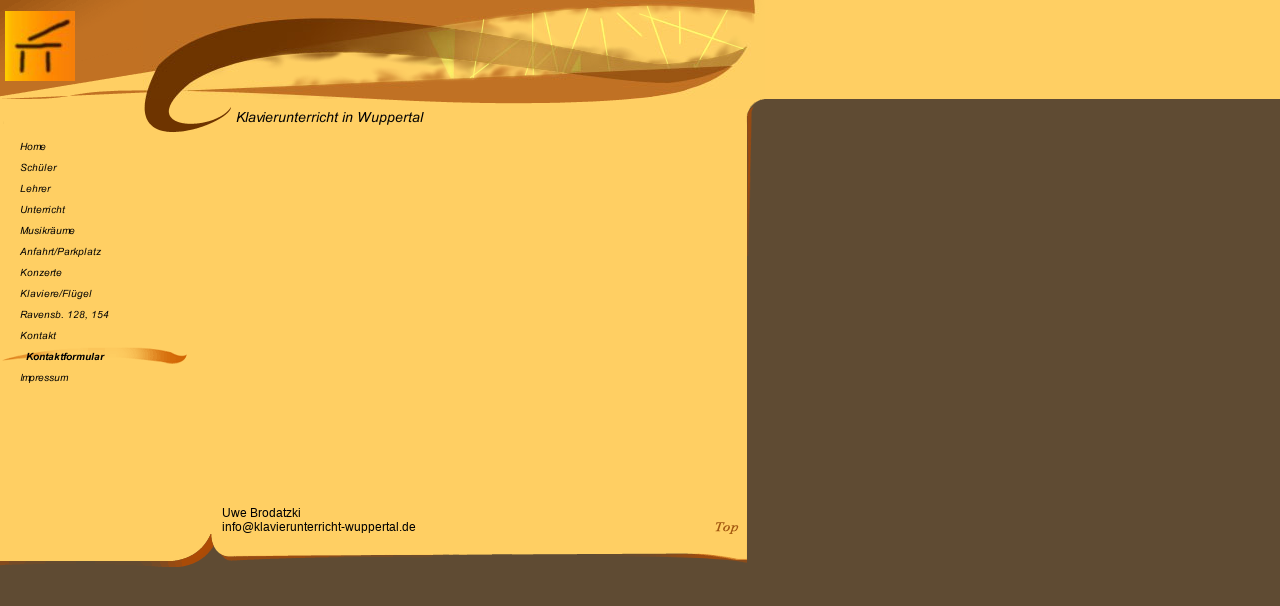

--- FILE ---
content_type: text/html
request_url: https://klavierunterricht-wuppertal.de/kontaktformular.html
body_size: 11069
content:
<!DOCTYPE html PUBLIC "-//W3C//DTD HTML 4.01 Transitional//EN" "http://www.w3.org/TR/html4/loose.dtd">
<html><head><META http-equiv="Content-Type" content="text/html; charset=UTF-8"><title>Kontaktformular</title><meta http-equiv="X-UA-Compatible" content="IE=EmulateIE7" ><meta content="" name="description"><meta name="Keywords" content=""><meta content="false" http-equiv="imagetoolbar"><link type="text/css" href="mediapool/12/127541/resources/custom_1556445802165.css" rel="stylesheet"><link rel="shortcut icon" type="image/x-icon" href="https://www.klavierunterricht-wuppertal.de/favicon.ico"><link rel="icon" type="image/x-icon" href="https://www.klavierunterricht-wuppertal.de/favicon.ico"></head><body marginheight="0" marginwidth="0" topmargin="0" leftmargin="0"><div id="body"><script type="text/javascript" language="JavaScript" src="js/mm.js"></script><script type="text/javascript" language="JavaScript" src="sound/playsound.js"></script><a id="top" name="top"></a><table cellpadding="0" cellspacing="0" border="0" width="765"><tr><td valign="top"><table cellpadding="0" cellspacing="0" border="0" width="765"><tr valign="top"><td background="designs/design408/color1/images/bkg_logo.gif" width="143"><img height="1" width="143" src="designs/design408/color1/images/i.gif"><br><img vspace="10" hspace="5" src="mediapool/12/127541/resources/logo_408_77661312.jpg"></td><td width="622"><img height="99" width="622" alt="" src="mediapool/12/127541/resources/keyvisual/customkey.png"></td></tr></table></td></tr><tr><td valign="top"><table cellpadding="0" cellspacing="0" border="0" width="100%"><tr><td class="a" valign="top"><table cellpadding="0" cellspacing="0" border="0" width="747"><tr><td valign="top"><table width="747" cellpadding="0" cellspacing="0" border="0"><tr><td valign="top"><img src="designs/design408/color1/images/fname_left.gif" width="235" height="35"></td><td valign="top"><img src="mediapool/12/127541/resources/slogan_408_1_955232471.png" alt="" width="512" height="35"></td></tr></table></td></tr><tr><td valign="top"><table cellpadding="0" cellspacing="0" border="0" width="100%"><tr><td valign="top" width="225"><table cellpadding="0" cellspacing="0" border="0"><tr><td align="top"><a onMouseOut="MM_swapImgRestore()" onMouseOver="
        MM_swapImage('menuimg1483939','','mediapool/12/127541/resources/tree/1483939_1150492111a.png',1)
      " href="index.html"><img src="mediapool/12/127541/resources/tree/1483939_1150492111.png" border="0" alt="Home" title="Home" name="menuimg1483939"></a><script type="text/javascript">MM_preloadImages('mediapool/12/127541/resources/tree/1483939_1150492111a.png')</script></td></tr><tr><td align="top"><a onMouseOut="MM_swapImgRestore()" onMouseOver="
        MM_swapImage('menuimg1483962','','mediapool/12/127541/resources/tree/1483962_25286857a.png',1)
      " href="schueler.html"><img src="mediapool/12/127541/resources/tree/1483962_25286857.png" border="0" alt="Sch&uuml;ler" title="Sch&uuml;ler" name="menuimg1483962"></a><script type="text/javascript">MM_preloadImages('mediapool/12/127541/resources/tree/1483962_25286857a.png')</script></td></tr><tr><td align="top"><a onMouseOut="MM_swapImgRestore()" onMouseOver="
        MM_swapImage('menuimg1483963','','mediapool/12/127541/resources/tree/1483963_103238185a.png',1)
      " href="lehrer.html"><img src="mediapool/12/127541/resources/tree/1483963_103238185.png" border="0" alt="Lehrer" title="Lehrer" name="menuimg1483963"></a><script type="text/javascript">MM_preloadImages('mediapool/12/127541/resources/tree/1483963_103238185a.png')</script></td></tr><tr><td align="top"><a onMouseOut="MM_swapImgRestore()" onMouseOver="
        MM_swapImage('menuimg1531127','','mediapool/12/127541/resources/tree/1531127_1521257523a.png',1)
      " href="unterricht.html"><img src="mediapool/12/127541/resources/tree/1531127_1521257523.png" border="0" alt="Unterricht" title="Unterricht" name="menuimg1531127"></a><script type="text/javascript">MM_preloadImages('mediapool/12/127541/resources/tree/1531127_1521257523a.png')</script></td></tr><tr><td align="top"><a onMouseOut="MM_swapImgRestore()" onMouseOver="
        MM_swapImage('menuimg2837599','','mediapool/12/127541/resources/tree/2837599_852430572a.png',1)
      " href="musikraeume.html"><img src="mediapool/12/127541/resources/tree/2837599_852430572.png" border="0" alt="Musikr&auml;ume" title="Musikr&auml;ume" name="menuimg2837599"></a><script type="text/javascript">MM_preloadImages('mediapool/12/127541/resources/tree/2837599_852430572a.png')</script></td></tr><tr><td align="top"><a onMouseOut="MM_swapImgRestore()" onMouseOver="
        MM_swapImage('menuimg16368899','','mediapool/12/127541/resources/tree/16368899_1174182407a.png',1)
      " href="anfahrt-parkplatz.html"><img src="mediapool/12/127541/resources/tree/16368899_1174182407.png" border="0" alt="Anfahrt/Parkplatz" title="Anfahrt/Parkplatz" name="menuimg16368899"></a><script type="text/javascript">MM_preloadImages('mediapool/12/127541/resources/tree/16368899_1174182407a.png')</script></td></tr><tr><td align="top"><a onMouseOut="MM_swapImgRestore()" onMouseOver="
        MM_swapImage('menuimg1483967','','mediapool/12/127541/resources/tree/1483967_728792963a.png',1)
      " href="konzerte.html"><img src="mediapool/12/127541/resources/tree/1483967_728792963.png" border="0" alt="Konzerte" title="Konzerte" name="menuimg1483967"></a><script type="text/javascript">MM_preloadImages('mediapool/12/127541/resources/tree/1483967_728792963a.png')</script></td></tr><tr><td align="top"><a onMouseOut="MM_swapImgRestore()" onMouseOver="
        MM_swapImage('menuimg1483968','','mediapool/12/127541/resources/tree/1483968_1076350396a.png',1)
      " href="klaviere-fluegel.html"><img src="mediapool/12/127541/resources/tree/1483968_1076350396.png" border="0" alt="Klaviere/Fl&uuml;gel" title="Klaviere/Fl&uuml;gel" name="menuimg1483968"></a><script type="text/javascript">MM_preloadImages('mediapool/12/127541/resources/tree/1483968_1076350396a.png')</script></td></tr><tr><td align="top"><a onMouseOut="MM_swapImgRestore()" onMouseOver="
        MM_swapImage('menuimg16392139','','mediapool/12/127541/resources/tree/16392139_149583427a.png',1)
      " href="ravensb-128-154.html"><img src="mediapool/12/127541/resources/tree/16392139_149583427.png" border="0" alt="Ravensb. 128, 154" title="Ravensb. 128, 154" name="menuimg16392139"></a><script type="text/javascript">MM_preloadImages('mediapool/12/127541/resources/tree/16392139_149583427a.png')</script></td></tr><tr><td align="top"><a onMouseOut="MM_swapImgRestore()" onMouseOver="
        MM_swapImage('menuimg1484506','','mediapool/12/127541/resources/tree/1484506_1638732761a.png',1)
      " href="kontakt.html"><img src="mediapool/12/127541/resources/tree/1484506_1638732761.png" border="0" alt="Kontakt" title="Kontakt" name="menuimg1484506"></a><script type="text/javascript">MM_preloadImages('mediapool/12/127541/resources/tree/1484506_1638732761a.png')</script><tr><td align="top"><img src="mediapool/12/127541/resources/tree/1484507_106569575c.png" border="0" alt="Kontaktformular" title="Kontaktformular" name="menuimg1484507"></td></tr></td></tr><tr><td align="top"><a onMouseOut="MM_swapImgRestore()" onMouseOver="
        MM_swapImage('menuimg2423868','','mediapool/12/127541/resources/tree/2423868_682991029a.png',1)
      " href="impressum.html"><img src="mediapool/12/127541/resources/tree/2423868_682991029.png" border="0" alt="Impressum" title="Impressum" name="menuimg2423868"></a><script type="text/javascript">MM_preloadImages('mediapool/12/127541/resources/tree/2423868_682991029a.png')</script></td></tr></table><script type="text/javascript">
		if (typeof document.all != 'undefined') {
			var counter = document.getElementById('vcounter');
			if (counter) {
				if (counter.parentNode) {
					var tdAboveCounterWidth = counter.parentNode.getAttribute("width");
					if (tdAboveCounterWidth) {
						counter.style.width = tdAboveCounterWidth;
					}
				}
			}
		}
		</script></td><td valign="top" width="35"><img height="257" width="35" src="designs/design408/color1/images/i.gif"></td><td valign="top" width="100%"><img height="1" width="515" src="designs/design408/color1/images/i.gif"><br> 
  	 <script type="text/javascript">
		function setLink(){
			timezoneOffset = new Date().getTimezoneOffset();
			activities.location.href = "//www.livepages.de/activities/feedback/prepareSendFeedback.do?pageid=1484507&bgcolor=FFCF63&link_underline=true&link_color=0000FF&text_size=12&css_no=3&textcolor=000000&allowtp=true&lang=de"+"&timezoneOffset="+timezoneOffset;
			
		}
		
		function receiveMessage(event){
			var message = event.data || "",
				parts = message.split(":"),
				width = Number(parts[1]) || null,
				height = Number(parts[2]) || null;
			
			try {
				if (onResizeMessage) {
					onResizeMessage(width, height);
				} else {
					if (console && console.log) { 
						console.log("No onResizeMessage() handler available");
					}
				}
			} catch (e) {
				if (console && console.error) { 
					console.error("Cannot call onResizeMessage(): ", e);
				}
			}
		}
  	   	 
		if (window.addEventListener) {
			window.addEventListener("load", setLink, false);
			window.addEventListener("message", receiveMessage, false);			
		} else if (window.attachEvent) {
			window.attachEvent("onload", setLink);
			window.attachEvent("onmessage", receiveMessage);
		} else {
			window.onload = setLink;
		}
					
			
		
		var allowResize = true; 
		
     </script>
     <script type="text/javascript" src="js/dynamic.js"></script><img src="images/i.gif" height="1" width="462"><iframe allowTransparency="true"  id="lpframe" frameborder="0" height="370" width="100%" name="activities" scrolling="no" vspace="0" hspace="0" marginwidth="0" marginheight="0"></iframe></div></td><td valign="top" align="right" width="10"><img height="1" width="10" src="designs/design408/color1/images/i.gif"></td></tr></table></td></tr><tr><td valign="top"><table cellpadding="0" cellspacing="0" border="0" width="100%"><tr><td width="222"><img height="1" width="222" src="designs/design408/color1/images/i.gif"></td><td class="bot" width="100%">Uwe Brodatzki<br><nobr>info@klavierunterricht-wuppertal.de</nobr></td><td valign="top" align="right" width="10"><img height="1" width="10" src="designs/design408/color1/images/i.gif"></td><td valign="bottom" align="right" width="32"><a href="#top"><img border="0" height="23" width="32" src="designs/design408/color1/images/top.gif"></a></td></tr></table></td></tr><tr><td valign="top"><table cellpadding="0" cellspacing="0" border="0" width="100%"><tr><td background="designs/design408/color1/images/bkg_bot.gif" valign="top" width="593"><img height="33" width="593" src="designs/design408/color1/images/bot_left.gif"></td><td background="designs/design408/color1/images/bkg_bot.gif" valign="top" align="right" width="100%"><img height="33" width="151" src="designs/design408/color1/images/bot_right.gif"></td></tr></table></td></tr></table></td><td valign="top" align="right" width="18"><img height="157" width="18" src="designs/design408/color1/images/right1.gif"></td></tr></table></td></tr></table></div></body></html>

--- FILE ---
content_type: text/css
request_url: https://klavierunterricht-wuppertal.de/mediapool/12/127541/resources/custom_1556445802165.css
body_size: 1576
content:

/* ************************************************ */
/* Design Css for Color: design408.css */

/* p,td { font-size:12px;color:#000000; } */
/* body { background-color:#5F4B33 } */
.bot { font-size:12px;color:#000000; }
.a { background-color:#FFCF63 }



/* ************************************************ */
/* Custom Css Part */

html {
    overflow:auto;
}
body {
    background: #5F4B33 url(../../../../designs/design408/color1/images/body_bg_rep.gif) repeat-x;
    padding: 0;
    margin: 0;
}
* html body { height: 100%; width: 100%; overflow:auto; }
#body {
    font-family: Arial, Helvetica, sans-serif;
    font-size: 12px;
    text-align: left;
    color: #000000;
    background: #5F4B33 url(../../../../designs/design408/color1/images/body_bg_rep.gif) repeat-x;
    display: table;
}
* html #body { height: 100%; width: 100%; overflow:auto; }
#body td {font-size: 12px;font-family: Arial, Helvetica, sans-serif;color: #000000;}
#body p {font-size: 12px;color: #000000;}
#body .bot, #body .bot td, #body .bot p, #body div .bot #totop, #body td .bot #totop{
font-family: Arial, Helvetica, sans-serif;font-size: 12px;color: #000000;
}
p {
    margin-top: 0.25em;
    margin-bottom: 0.25em;
}
#body a, #body a:visited, #body a.pager, #body a.pager:visited {
color: #0000FF;
    text-decoration: underline;
}
#body a.totop, #body a.totop:visited, #body a.totop:hover {
    color: #0000FF;
    text-decoration: none;
}
#body a:hover, #body a.pager:hover {
    text-decoration: underline;
}
object.videoObject {display: none;}*+html object.videoObject {display: block;}* html object.videoObject {display: block;}embed.videoEmbed {display: block;}*+html embed.videoEmbed {display: none;}* html embed.videoEmbed {display: none;}


--- FILE ---
content_type: text/javascript
request_url: https://klavierunterricht-wuppertal.de/js/dynamic.js
body_size: 6364
content:
var isIE = (navigator.userAgent && navigator.userAgent.toLowerCase().indexOf("msie") > -1);
var isIE8 = (isIE && navigator.userAgent.toLowerCase().indexOf("msie 8") > -1);
var isIE7 = (isIE && navigator.userAgent.toLowerCase().indexOf("msie 7") > -1);
var isIE6 = isIE && !isIE7 && !isIE8;

var extraHeight = 0;                                                                                                                                                                                                                         
                                                                                                                                                                                                                                             
if (isIE8) {                                                                                                                                                                                                                                 
        extraHeight = 40;                                                                                                                                                                                                                    
} else if (!document.all) {                                                                                                                                                                                                                  
        extraHeight = 16;                                                                                                                                                                                                                    
}                                                                                                                                                                                                                                            

function resizeCaller() {
        resizeLPFrame(); 
        var f = document.getElementById("lpframe");
        if (f.addEventListener) {                  
                f.addEventListener("load", resizeLPFrame, false);
        } else if (f.attachEvent){                               
                f.detachEvent("onload", resizeLPFrame);          
                f.attachEvent("onload", resizeLPFrame);          
        }                                                        
}                                                                

(function() {
	if (typeof allowResize !== "undefined" && allowResize !== true) {
		return;		
	}
    var old_onload = window.onload;
    window.onload = function() {
            var frame_old_onreadystatechange = 0;
            old_onload();
            try {
                    var f = document.getElementById("lpframe");

                    if (f && typeof(f.Document) == "object") { // IE
                            if(frame_old_onreadystatechange === 0) {
                                    frame_old_onreadystatechange = f.onreadystatechange;
                                    f.onreadystatechange = function() {
                                            if (typeof (frame_old_onreadystatechange) == "function")
                                                    frame_old_onreadystatechange();
                                            if (f.readyState == "complete"){
                                                    resizeLPFrame();
					    }
                                            return(true);
                                    }
					resizeLPFrame();
                            }
                    } else {
                        f.setAttribute("onload", "resizeLPFrame()");
                    }
		    
            } catch (e) {
            }
    }
}) ();

function resizeLPFrame() {
	var f = document.getElementById("lpframe");
        if (f){
                var placeholder = document.getElementById('placeholder');

                if(placeholder && typeof(baseWidth)=='number' && placeholder.width>baseWidth){
                      placeholder.width=baseWidth;
                }

                var doc;
                f.style.display = "block";
                if (f.contentDocument) { // firefox
                                resizeOnly();
                                doc = f.contentDocument;
                        doc.body.addEventListener("DOMNodeInserted", resizeOnly, false);
                } else {
                        try { // access migth be denied
                                if (typeof(f.Document) == "object") { // IE
                                        resizeOnly();
                                        doc = f.Document;
                                        doc.body.onresize = resizeOnly;
                                }
                        } catch (e) {
                        }
                }
                if (doc) {
                        var welcome_img = doc.getElementById("welcome_image");
                        if (welcome_img)
                                welcome_img.onload = resizeOnly;
                }
        }
}

function resizeOnly() {
        var f = document.getElementById("lpframe");
        if (f) {
                var doc;
                f.style.display = "block";

                doc = f.contentDocument /* FireFox */|| f.Document /* IE */|| null;

                if(doc && doc.body && doc.body.offsetHeight) {
                        if(f.height !== doc.body.scrollHeight + extraHeight){
                	        f.height = doc.body.scrollHeight + extraHeight;
				if(isIE6){
					var body = document.getElementById('body')
					if(body)
						body.style.position = body.style.position || 'relative';
				}
			}
                }

                if(doc && doc.body && doc.body.parentNode && typeof(baseWidth)=='number'){
                        var htmlTag = doc.body.parentNode
                        var placeholder = document.getElementById('placeholder');

                        if(htmlTag.scrollWidth > placeholder.width)
                                placeholder.width = htmlTag.scrollWidth;
                }
        }
        return (true);
}


function onResizeMessage(width, height) {
    if (!height || !width) {
	    	if (console && console.error) {
				console.error("Ignoring onResizeMessage(): no width or height passed");
			}
	    	
            return;
    }

    var f = document.getElementById("lpframe");

    f.height = height + extraHeight;
    f.width = width;
}

